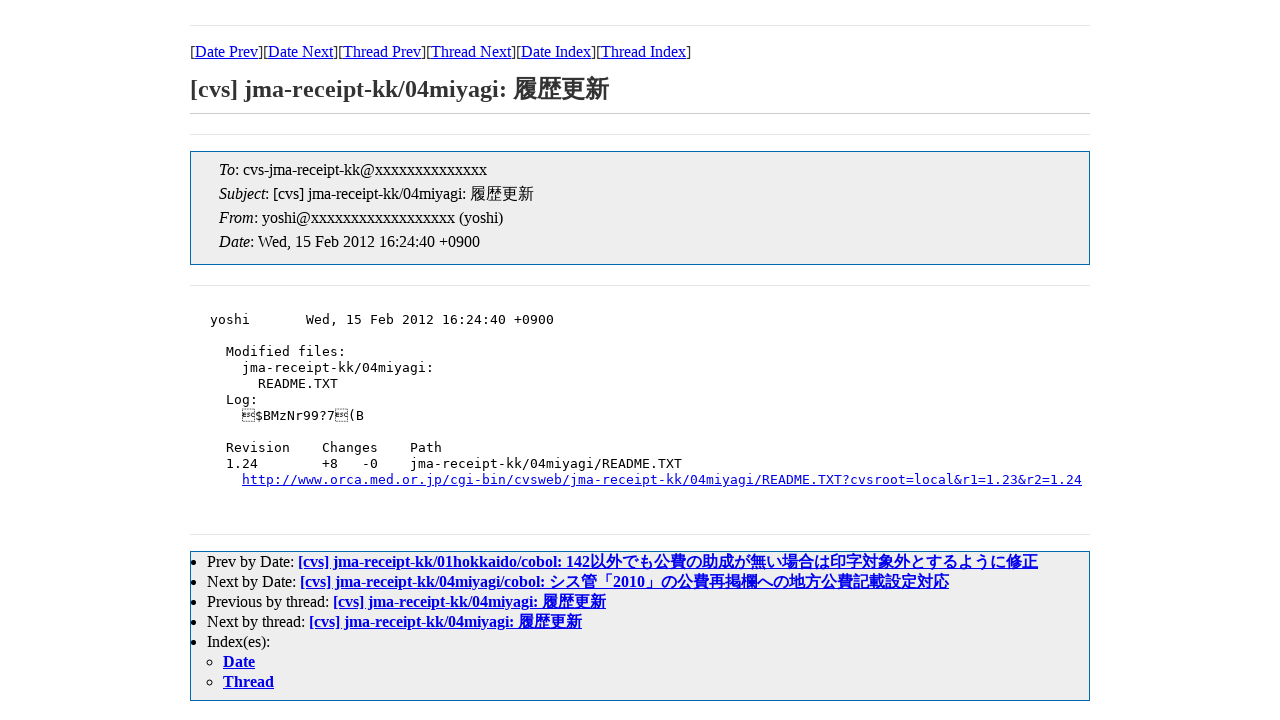

--- FILE ---
content_type: text/html
request_url: https://ml.orca.med.or.jp/cvs-orca/msg28613.html
body_size: 1364
content:
<!-- MHonArc v2.6.16 -->
<!--X-Subject: [cvs] jma&#45;receipt&#45;kk/04miyagi: =?ISO&#45;2022&#45;JP?B?GyRCTXpOcjk5PzcbKEI=?= -->
<!--X-From-R13: lbfuvNpif.bepn.zrq.be.wc (lbfuv) -->
<!--X-Date: Wed, 15 Feb 2012 16:25:16 +0900 (JST) -->
<!--X-Message-Id: 20120215072440.4AEEF23395@orca&#45;m1.orca.med.or.jp -->
<!--X-Content-Type: text/plain -->
<!--X-Head-End-->

<!doctype HTML PUBLIC "-//W3C//DTD HTML 4.0 Transitional//EN"
             "http://www.w3.org/TR/REC-html40/loose.dtd">
<html lang="ja">
<head>
<meta http-equiv="content-type" content="text/html; charset=UTF-8">
<meta http-equiv="Content-Style-Type" content="text/css">
<meta name="Keywords" content="ORCA, MailingList Archive">
<link rel="stylesheet" href="/css/ml.css" type="text/css">
<title>[cvs] jma-receipt-kk/04miyagi: 履歴更新 </title>
</head>
<body>

<!--X-Body-Begin-->
<!--X-User-Header-->
<!--X-User-Header-End-->
<!--X-TopPNI-->
<hr>
[<a href="msg28612.html">Date Prev</a>][<a href="msg28614.html">Date Next</a>][<a href="msg28510.html">Thread Prev</a>][<a href="msg29609.html">Thread Next</a>][<a href="mail29.html#28613">Date Index</a>][<a href="thrd24.html#28613">Thread Index</a>]
<!--X-TopPNI-End-->
<!--X-MsgBody-->
<!--X-Subject-Header-Begin-->
<h1>[cvs] jma-receipt-kk/04miyagi: 履歴更新</h1>
<hr>
<!--X-Subject-Header-End-->
<!--X-Head-of-Message-->
<ul class="head_of_message"> 
<li><em>To</em>: cvs-jma-receipt-kk@xxxxxxxxxxxxxx</li>
<li><em>Subject</em>: [cvs] jma-receipt-kk/04miyagi: 履歴更新</li>
<li><em>From</em>: yoshi@xxxxxxxxxxxxxxxxxx (yoshi)</li>
<li><em>Date</em>: Wed, 15 Feb 2012 16:24:40 +0900</li>
</ul>
<!--X-Head-of-Message-End-->
<!--X-Head-Body-Sep-Begin-->
<hr>
<!--X-Head-Body-Sep-End-->
<!--X-Body-of-Message-->
<pre>yoshi       Wed, 15 Feb 2012 16:24:40 +0900

  Modified files:
    jma-receipt-kk/04miyagi:
      README.TXT
  Log:
    $BMzNr99?7(B
  
  Revision    Changes    Path
  1.24        +8   -0    jma-receipt-kk/04miyagi/README.TXT
    <a  rel="nofollow" href="http://www.orca.med.or.jp/cgi-bin/cvsweb/jma-receipt-kk/04miyagi/README.TXT?cvsroot=local&amp;r1=1.23&amp;r2=1.24">http://www.orca.med.or.jp/cgi-bin/cvsweb/jma-receipt-kk/04miyagi/README.TXT?cvsroot=local&amp;r1=1.23&amp;r2=1.24</a>

</pre>
<!--X-Body-of-Message-End-->
<!--X-MsgBody-End-->
<!--X-Follow-Ups-->
<hr>
<!--X-Follow-Ups-End-->
<!--X-References-->
<!--X-References-End-->
<!--X-BotPNI-->
<ul>
<li>Prev by Date:
<strong><a href="msg28612.html">[cvs] jma-receipt-kk/01hokkaido/cobol: 142以外でも公費の助成が無い場合は印字対象外とするように修正</a></strong>
</li>
<li>Next by Date:
<strong><a href="msg28614.html">[cvs] jma-receipt-kk/04miyagi/cobol:	シス管「2010」の公費再掲欄への地方公費記載設定対応</a></strong>
</li>
<li>Previous by thread:
<strong><a href="msg28510.html">[cvs] jma-receipt-kk/04miyagi: 履歴更新</a></strong>
</li>
<li>Next by thread:
<strong><a href="msg29609.html">[cvs] jma-receipt-kk/04miyagi: 履歴更新</a></strong>
</li>
<li>Index(es):
<ul>
<li><a href="mail29.html#28613"><strong>Date</strong></a></li>
<li><a href="thrd24.html#28613"><strong>Thread</strong></a></li>
</ul>
</li>
</ul>

<!--X-BotPNI-End-->
<!--X-User-Footer-->
<!--X-User-Footer-End-->
</body>
</html>
